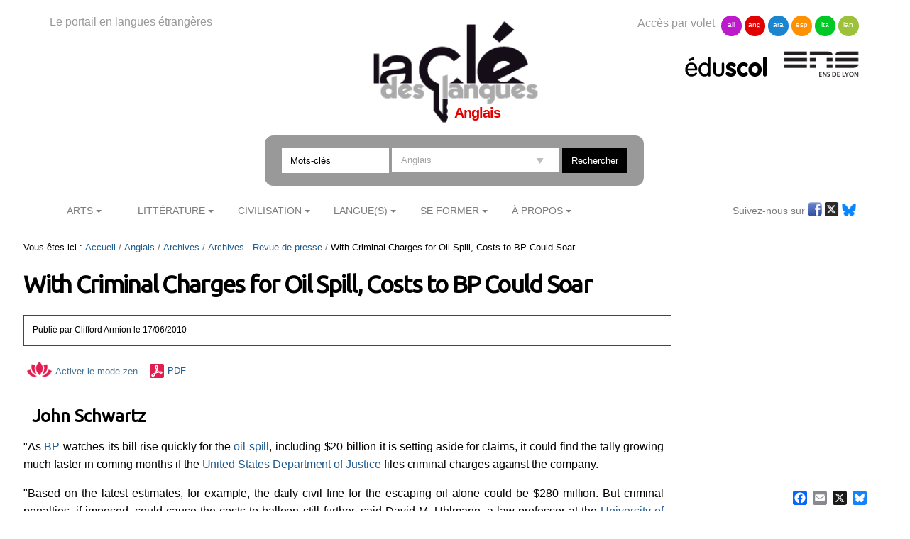

--- FILE ---
content_type: text/html;charset=utf-8
request_url: https://cle.ens-lyon.fr/anglais/archives/archives-revue-de-presse/with-criminal-charges-for-oil-spill-costs-to-bp-could-soar
body_size: 7103
content:

<!DOCTYPE html>

<html xmlns="https://www.w3.org/1999/xhtml" lang="fr">

    
    
    
    
    


<head>
    <meta http-equiv="Content-Type" content="text/html; charset=utf-8" />


    
        <base href="https://cle.ens-lyon.fr/anglais/archives/archives-revue-de-presse/with-criminal-charges-for-oil-spill-costs-to-bp-could-soar" /><!--[if lt IE 7]></base><![endif]-->
    
    
        <meta content="text/html" name="DC.format" /><meta content="Document" name="DC.type" /><meta content="2010/06/16 - " name="DC.date.valid_range" /><meta content="2025-09-15T08:44:21+01:00" name="DC.date.modified" /><meta content="2010-06-16T23:00:00+01:00" name="DC.date.created" /><meta content="fr" name="DC.language" />

  
    <link rel="stylesheet" type="text/css" media="screen" href="https://cle.ens-lyon.fr/portal_css/Cle%20des%20Langues/reset-cachekey-506330e6bcd66e8ad99ff0c393475aa2.css" />
    <link rel="stylesheet" type="text/css" href="https://cle.ens-lyon.fr/portal_css/Cle%20des%20Langues/base-cachekey-0d80b13dfd1ce627fb2f192891ab1e96.css" />
    <style type="text/css" media="screen">@import url(https://cle.ens-lyon.fr/portal_css/Cle%20des%20Langues/resourceplone.app.jquerytools.dateinput-cachekey-ae6273185104836cd68cae12eab0c8d6.css);</style>
        <!--[if lt IE 8]>    
    
    <link rel="stylesheet" type="text/css" media="screen" href="https://cle.ens-lyon.fr/portal_css/Cle%20des%20Langues/IEFixes-cachekey-24f981e67b7effea7e893e6b6e791dff.css" />
        <![endif]-->
    
    <link rel="stylesheet" type="text/css" media="screen" href="https://cle.ens-lyon.fr/portal_css/Cle%20des%20Langues/resourcecontentleadimage-cachekey-8b1c6bc2db20a4f92a5ef17d0c73a85d.css" />
    <style type="text/css" media="all">@import url(https://cle.ens-lyon.fr/portal_css/Cle%20des%20Langues/docbook-cachekey-c0b1d69ed25db435628c0d53c36a1b17.css);</style>
    <style type="text/css">@import url(https://cle.ens-lyon.fr/portal_css/Cle%20des%20Langues/ploneannuaire-cachekey-aae933fc394622a368337b4a966f7f28.css);</style>
    <style type="text/css">@import url(https://cle.ens-lyon.fr/portal_css/Cle%20des%20Langues/ploneannuaire_popup-cachekey-fc7ac9bb15994c102051513ab2e7b016.css);</style>
    <style type="text/css" media="screen">@import url(https://cle.ens-lyon.fr/portal_css/Cle%20des%20Langues/resourceplonetheme.cdl.stylesheetscdl-cachekey-530453731c42d779ed85a462d73965d3.css);</style>
    <link rel="stylesheet" type="text/css" media="all" href="https://cle.ens-lyon.fr/portal_css/Cle%20des%20Langues/resourceContentWellPortlets.stylesContentWellPortlets-cachekey-be0b1c73af9317df639eeda7a9d07dd5.css" />
    <style type="text/css">@import url(https://cle.ens-lyon.fr/portal_css/Cle%20des%20Langues/resourcecollective.solr.resourcesstyle-cachekey-905f5d594bc7e903cf6f7f4040b1b4bd.css);</style>

  
  
    <script type="text/javascript" src="https://cle.ens-lyon.fr/portal_javascripts/Cle%20des%20Langues/resourceplone.app.jquery-cachekey-da609f106c49c89544eea58c102b42a8.js"></script>
    <script type="text/javascript" src="https://cle.ens-lyon.fr/portal_javascripts/Cle%20des%20Langues/ckeditor_vars-cachekey-bd6208ae05f014b00282609291767044.js"></script>
    <script type="text/javascript" src="https://cle.ens-lyon.fr/portal_javascripts/Cle%20des%20Langues/resourcedropdown-menu-cachekey-b0aea95dade473a363144fe57d4af618.js"></script>
    <script type="text/javascript">
/* - ploneannuaire_contacts.js - */
// https://cle.ens-lyon.fr/portal_javascripts/ploneannuaire_contacts.js?original=1

</script>
    <script type="text/javascript" src="https://cle.ens-lyon.fr/portal_javascripts/Cle%20des%20Langues/resourceplonetheme.cdl.javascriptszoombox-cachekey-b38df0e347731f9b95f3a67c9cbfcf0d.js"></script>
    <script type="text/javascript" src="https://cle.ens-lyon.fr/portal_javascripts/Cle%20des%20Langues/resourceplonetheme.cdl.javascriptsbxslider-cachekey-b2635f103df4f79d9d2115fe74821f5a.js"></script>
    <script type="text/javascript" src="https://cle.ens-lyon.fr/portal_javascripts/Cle%20des%20Langues/resourceplonetheme.cdl.javascriptshtml5-cachekey-942b1680544721c0fccaee38089e0235.js"></script>
    <script type="text/javascript" src="https://cle.ens-lyon.fr/portal_javascripts/Cle%20des%20Langues/resourceplonetheme.cdl.javascriptssendNewsLetter-cachekey-fe4bf203e5fdc5d5307f6260981f47da.js"></script>
    <script type="text/javascript" src="https://cle.ens-lyon.fr/portal_javascripts/Cle%20des%20Langues/++resource++plonetheme.cdl.javascripts/liens-temporels.js"></script>
    <script type="text/javascript" src="https://cle.ens-lyon.fr/portal_javascripts/Cle%20des%20Langues/resourceplonetheme.cdl.javascriptsensFeedReader-cachekey-356039bdfdf909f52dc3b9e44d442fc5.js"></script>
    <script type="text/javascript" src="https://cle.ens-lyon.fr/portal_javascripts/Cle%20des%20Langues/++resource++plonetheme.cdl.javascripts/cle.js"></script>
    <script type="text/javascript" src="https://cle.ens-lyon.fr/portal_javascripts/Cle%20des%20Langues/titreOuvrage-cachekey-7a206c13aec4444b13567636a9e68691.js"></script>


<title>With Criminal Charges for Oil Spill, Costs to BP Could Soar &mdash; Anglais</title>
        
    <link rel="canonical" href="https://cle.ens-lyon.fr/anglais/archives/archives-revue-de-presse/with-criminal-charges-for-oil-spill-costs-to-bp-could-soar" />

    <link rel="shortcut icon" type="image/x-icon" href="https://cle.ens-lyon.fr/favicon.ico" />
    <link rel="apple-touch-icon" href="https://cle.ens-lyon.fr/touch_icon.png" />






    <link rel="search" href="https://cle.ens-lyon.fr/italien/@@search" title="Recherche dans ce site" />



        
        
        
        
        
        <link href="https://fonts.googleapis.com/css?family=Ubuntu" rel="stylesheet">
        <meta name="viewport" content="width=device-width, initial-scale=0.6666, maximum-scale=1.0, minimum-scale=0.6666" />
        <meta name="generator" content="Plone - https://plone.org" />
    
</head>

<body class="template-document_view portaltype-document site-anglais section-archives subsection-archives-revue-de-presse subsection-archives-revue-de-presse-with-criminal-charges-for-oil-spill-costs-to-bp-could-soar userrole-anonymous" dir="ltr">

<div id="visual-portal-wrapper">

        <div id="portal-top" class="row">
<div class="cell width-full position-0">
            <div id="portal-header">
    <div id="portal-logo">
<p>Le portail en langues étrangères</p>
<a id="logo" title="La clé des langues - Cultures et langues étrangères" accesskey="1" href="https://cle.ens-lyon.fr">

    <img src="https://cle.ens-lyon.fr/logo.png" alt="logo" title="logo" width="250" />


</a>
 
        
	<h2>Anglais</h2>
	
	
        
	


</div>
<div id="portal-volets">
Accès par volet 
	<ul>
		<li><a href="https://cle.ens-lyon.fr/allemand">all</a></li>
		<li><a href="https://cle.ens-lyon.fr/anglais">ang</a></li>
		<li><a href="https://cle.ens-lyon.fr/arabe">ara</a></li>
		<li><a href="https://cle.ens-lyon.fr/espagnol">esp</a></li>
		<li><a href="https://cle.ens-lyon.fr/italien">ita</a></li>
		<li><a href="https://cle.ens-lyon.fr/langues-et-langage">lan</a></li>
    </ul> 
</div>
<div id="portal-partenaires">
<a id="portal-logo-eduscol" title="EduScol" href="https://eduscol.education.fr/cid45856/sites-experts-ens.html">
    <img src="https://cle.ens-lyon.fr/logo-eduscol.png" alt="Eduscol" /></a>
<a id="portal-logo-enslyon" title="ENS Lyon" href="https://www.ens-lyon.fr/">
    <img src="https://cle.ens-lyon.fr/logo-ens.png" alt="ENS Lyon" /></a>
</div>
<div id="portal-searchbox">
    <form name="searchform" action="https://cle.ens-lyon.fr/@@searchResources" id="mysearchform">
        <input name="SearchableText" type="text" size="18" placeholder="Mots-clés" title="Search Site" accesskey="4" " class="inputLabel" id="nolivesearchGadget" />
        <select id="filtre-publications" name="path">
                                   <option value="/cle" selected>Tous les volets</option>
                                   <option value="/cle/allemand">Allemand</option>
                                   <option value="/cle/anglais" selected="selected">Anglais</option>
                                   <option value="/cle/arabe">Arabe</option>
                                   <option value="/cle/espagnol">Espagnol</option>
                                   <option value="/cle/italien">Italien</option>
                                   <option value="/cle/langues-et-langage">La langue dans tous ses états</option>
        </select>

        <!--input type="hidden" name="filtre-publications" tal:attributes="value filtre"-->
        <input type="hidden" name="facet" value="true">
        <input type="hidden" name="facet.field" value="Type">
        <label for="searchGadget" class="hiddenStructure">Chercher par</label>

        <div class="LSBox">

        <input class="searchButton" type="submit" value="Rechercher" /><br />

        </div>
    </form>

    <div id="portal-advanced-search" class="hiddenStructure">
        <a href="https://cle.ens-lyon.fr/search_form" accesskey="5">Recherche avancée…</a>
    </div>

</div>

    <h5 class="hiddenStructure">Navigation</h5>
    <ul id="portal-globalnav"><li id="portaltab-arts" class="plain"><a href="https://cle.ens-lyon.fr/anglais/arts" class="plain" title="">Arts</a>
                <ul class="submenu">
                    <li>

    

        <a href="https://cle.ens-lyon.fr/anglais/arts/cinema" class="state-published" title="">
            
            Cinéma
        </a>

        
    
</li>


<li>

    

        <a href="https://cle.ens-lyon.fr/anglais/arts/peinture" class="state-published" title="">
            
            Peinture
        </a>

        
    
</li>


<li>

    

        <a href="https://cle.ens-lyon.fr/anglais/arts/musique" class="state-published" title="">
            
            Musique
        </a>

        
    
</li>


<li>

    

        <a href="https://cle.ens-lyon.fr/anglais/arts/photographie" class="state-published" title="">
            
            Photographie
        </a>

        
    
</li>
                </ul>
            </li><li id="portaltab-litterature" class="plain"><a href="https://cle.ens-lyon.fr/anglais/litterature" class="plain" title="">Littérature</a>
                <ul class="submenu">
                    <li>

    

        <a href="https://cle.ens-lyon.fr/anglais/litterature/litterature-americaine" class="state-published" title="">
            
            Littérature américaine
        </a>

        
    
</li>


<li>

    

        <a href="https://cle.ens-lyon.fr/anglais/litterature/litterature-britannique" class="state-published" title="">
            
            Littérature britannique et irlandaise
        </a>

        
    
</li>


<li>

    

        <a href="https://cle.ens-lyon.fr/anglais/litterature/litterature-postcoloniale" class="state-published" title="">
            
            Littérature postcoloniale
        </a>

        
    
</li>


<li>

    

        <a href="https://cle.ens-lyon.fr/anglais/litterature/entretiens-et-textes-inedits" class="state-published" title="">
            
            Entretiens et Textes inédits
        </a>

        
    
</li>


<li>

    

        <a href="https://cle.ens-lyon.fr/anglais/litterature/les-dossiers-transversaux" class="state-published" title="">
            
            Les dossiers transversaux
        </a>

        
    
</li>
                </ul>
            </li><li id="portaltab-civilisation" class="plain"><a href="https://cle.ens-lyon.fr/anglais/civilisation" class="plain" title="">Civilisation</a>
                <ul class="submenu">
                    <li>

    

        <a href="https://cle.ens-lyon.fr/anglais/civilisation/domaine-americain" class="state-published" title="">
            
            Domaine américain
        </a>

        
    
</li>


<li>

    

        <a href="https://cle.ens-lyon.fr/anglais/civilisation/domaine-britannique" class="state-published" title="">
            
            Domaine britannique
        </a>

        
    
</li>


<li>

    

        <a href="https://cle.ens-lyon.fr/anglais/civilisation/commonwealth" class="state-published" title="">
            
            Commonwealth
        </a>

        
    
</li>


<li>

    

        <a href="https://cle.ens-lyon.fr/anglais/civilisation/les-dossiers-transversaux" class="state-published" title="">
            
            Les dossiers transversaux
        </a>

        
    
</li>
                </ul>
            </li><li id="portaltab-langue" class="plain"><a href="https://cle.ens-lyon.fr/anglais/langue" class="plain" title="">Langue(s)</a>
                <ul class="submenu">
                    <li>

    

        <a href="https://cle.ens-lyon.fr/anglais/langue/lessentiel-de-langlais-oral" class="state-published" title="">
            
            L'essentiel de l'anglais oral
        </a>

        
    
</li>


<li>

    

        <a href="https://cle.ens-lyon.fr/anglais/langue/phono-phonetique" class="state-published" title="">
            
            Phonologie et Phonétique
        </a>

        
    
</li>


<li>

    

        <a href="https://cle.ens-lyon.fr/anglais/langue/linguistique" class="state-published" title="">
            
            Linguistique
        </a>

        
    
</li>


<li>

    

        <a href="https://cle.ens-lyon.fr/anglais/langue/langlais-americain" class="state-published" title="">
            
            L'anglais américain
        </a>

        
    
</li>


<li>

    

        <a href="https://cle.ens-lyon.fr/anglais/langue/precis-de-grammaire" class="state-published" title="">
            
            Précis de grammaire
        </a>

        
    
</li>
                </ul>
            </li><li id="portaltab-se-former" class="plain"><a href="https://cle.ens-lyon.fr/anglais/se-former" class="plain" title="">Se former</a>
                <ul class="submenu">
                    <li>

    

        <a href="https://cle.ens-lyon.fr/anglais/se-former/programmes-denseignement" class="state-published" title="">
            
            Programmes d'enseignement et sélection de ressources
        </a>

        
    
</li>


<li>

    

        <a href="https://cle.ens-lyon.fr/anglais/se-former/programmes-des-concours" class="state-published" title="">
            
            Programmes des concours
        </a>

        
    
</li>


<li>

    

        <a href="https://cle.ens-lyon.fr/anglais/se-former/dnl" class="state-published" title="Cette page recense les ressources pour la DNL, co-publiées avec les autre sites experts">
            
            DNL
        </a>

        
    
</li>


<li>

    

        <a href="https://cle.ens-lyon.fr/anglais/se-former/porte-cles-grammatical" class="state-published" title="">
            
            Porte-clés grammatical
        </a>

        
    
</li>


<li>

    

        <a href="https://cle.ens-lyon.fr/anglais/se-former/workbook" class="state-published" title="">
            
            Workbook
        </a>

        
    
</li>


<li>

    

        <a href="https://cle.ens-lyon.fr/anglais/se-former/methodologie" class="state-published" title="">
            
            Méthodologie
        </a>

        
    
</li>


<li>

    

        <a href="https://cle.ens-lyon.fr/anglais/se-former/les-ressources-web" class="state-published" title="">
            
            Les ressources web
        </a>

        
    
</li>
                </ul>
            </li><li id="portaltab-a-propos" class="plain"><a href="https://cle.ens-lyon.fr/anglais/a-propos" class="plain" title="">À Propos</a>
                <ul class="submenu">
                    <li>

    

        <a href="https://cle.ens-lyon.fr/anglais/a-propos/qui-sommes-nous" class="state-published" title="">
            
            Qui sommes-nous ? 
        </a>

        
    
</li>


<li>

    

        <a href="https://cle.ens-lyon.fr/anglais/a-propos/contribuer-au-site" class="state-published" title="">
            
            Contribuer au site
        </a>

        
    
</li>


<li>

    

        <a href="https://cle.ens-lyon.fr/anglais/a-propos/lettre-dinformation" class="state-published" title="">
            
            Lettre d'information
        </a>

        
    
</li>


<li>

    

        <a href="https://cle.ens-lyon.fr/anglais/a-propos/mentions-legales" class="state-published" title="">
            
            Mentions légales
        </a>

        
    
</li>
                </ul>
            </li></ul>



<p class="hiddenStructure">
  <a accesskey="2" href="https://cle.ens-lyon.fr/anglais/archives/archives-revue-de-presse/with-criminal-charges-for-oil-spill-costs-to-bp-could-soar#content">Aller au contenu.</a> |

  <a accesskey="6" href="https://cle.ens-lyon.fr/anglais/archives/archives-revue-de-presse/with-criminal-charges-for-oil-spill-costs-to-bp-could-soar#portal-globalnav">Aller à la navigation</a>
</p>

<div id="portal-reseaux">
	
	
	<ul>
	Suivez-nous sur
		<li><a href="https://www.facebook.com/anglicistes/" target="_blank"><img alt="icone-facebook" src="/cle/icone_facebook.gif" /></a></li>
		<li><a href="https://twitter.com/La_Cle_ANGLAISE" target="_blank"><img alt="icone-twitter" src="/cle/icone_twitter.gif" /></a></li>
                <li><a href="https://bsky.app/profile/lacleanglais.bsky.social" target="_blank"><img alt="icone-bluesky" src="https://cle.ens-lyon.fr/blueskyLogo.svg" style="width:20px" /></a></li>
    </ul>
	
    
	

</div>
<div id="portal-personaltools-wrapper">

<p class="hiddenStructure">Outils personnels</p>





</div>

</div>

<div class="contentwellportlets row" id="portlets-in-header">
  
  
</div>



</div>
        </div>
    <div id="portal-columns" class="row">

        <div id="portal-column-content" class="cell width-3:4 position-0">

            <div id="viewlet-above-content"><div id="portal-breadcrumbs">

    <span id="breadcrumbs-you-are-here">Vous êtes ici :</span>
    <span id="breadcrumbs-home">
        <a href="https://cle.ens-lyon.fr/anglais">Accueil</a>
        <span class="breadcrumbSeparator">
            /
            
        </span>
    </span>
    <span id="breadcrumbs-1" dir="ltr">
        
            <a href="https://cle.ens-lyon.fr/anglais/archives">Archives</a>
            <span class="breadcrumbSeparator">
                /
                
            </span>
            
         
    </span>
    <span id="breadcrumbs-2" dir="ltr">
        
            <a href="https://cle.ens-lyon.fr/anglais/archives/archives-revue-de-presse">Archives - Revue de presse</a>
            <span class="breadcrumbSeparator">
                /
                
            </span>
            
         
    </span>
    <span id="breadcrumbs-3" dir="ltr">
        
            
            
            <span id="breadcrumbs-current">With Criminal Charges for Oil Spill, Costs to BP Could Soar</span>
         
    </span>

</div>

<div class="contentwellportlets row" id="portlets-above">
  
  
</div>


</div>

            
                <div class="">

                    

                    

    <dl class="portalMessage info" id="kssPortalMessage" style="display:none">
        <dt>Info</dt>
        <dd></dd>
    </dl>



                    
                        <div id="content">

                            

                            

                             <div id="viewlet-above-content-title"></div>
                             
                                 
                                 
            
                <h1 id="parent-fieldname-title" class="documentFirstHeading">
                    With Criminal Charges for Oil Spill, Costs to BP Could Soar
                </h1>
            
            
        
                             
                             <div id="viewlet-below-content-title"><div class="contentwellportlets row" id="portlets-below-title">
  
  
</div>





<div class="documentByLine" id="plone-document-byline">

<div class="DatePublication">Publié 
  
    <span class="documentAuthor">
      par
      <span>Clifford Armion</span>
    </span>
  
   le <span>17/06/2010</span></div>

  
</div>
</div>

<p>

<span><a class="mode-zen" href="" title="Activer le mode zen"><img src="picto-zen.png">Activer le mode zen</a></span>





<span id="document-action-pdf"><a href="https://cle.ens-lyon.fr/anglais/archives/archives-revue-de-presse/with-criminal-charges-for-oil-spill-costs-to-bp-could-soar/@@openPDF?uid=a035f9a1ce8445d7bcc16ddb966d0c48&amp;id=with-criminal-charges-for-oil-spill-costs-to-bp-could-soar" title="Télécharger cette page ou section au format PDF">PDF</a>
</span>


</p>

                             
                                 
                                 
            
                
            
            
        
                             

                             <div id="viewlet-above-content-body">

</div>
                             <div id="content-core">
                                 
    
        
        <div class="" id="parent-fieldname-text-a035f9a1ce8445d7bcc16ddb966d0c48">
            <h3>
John Schwartz

</h3>
<p>
  "As <a href="http://topics.nytimes.com/top/news/business/companies/bp_plc/index.html?inline=nyt-org" title="More information about BP P.L.C.">BP</a> watches its bill rise quickly for the <a href="http://topics.nytimes.com/top/reference/timestopics/subjects/o/oil_spills/gulf_of_mexico_2010/index.html?inline=nyt-classifier" title="More articles about oil spills.">oil spill</a>, including $20 billion it is setting aside for claims, it could find the tally growing much faster in coming months if the <a href="http://topics.nytimes.com/top/reference/timestopics/organizations/j/justice_department/index.html?inline=nyt-org" title="More articles about the U.S. Justice Department.">United States Department of Justice</a> files criminal charges against the company.
</p><a></a><a href="http://community.nytimes.com/comments/www.nytimes.com/2010/06/17/us/17liability.html" rel="3v"></a>
<p>
  "Based on the latest estimates, for example, the daily civil fine for the escaping oil alone could be $280 million. But criminal penalties, if imposed, could cause the costs to balloon still further, said David M. Uhlmann, a law professor at the <a href="http://topics.nytimes.com/top/reference/timestopics/organizations/u/university_of_michigan/index.html?inline=nyt-org" title="More articles about the University of Michigan.">University of Michigan</a>, who headed the environmental crimes section of the Justice Department from 2000 to 2007."
</p>
<p>
  <a href="http://www.nytimes.com/2010/06/17/us/17liability.html?hp">Read on...</a>
</p>

            
        </div>
    

    
<div id="reference"><h6>Pour citer cette ressource :</h6><p style="text-align: left;"><span id='resourceTitle'>With Criminal Charges for Oil Spill, Costs to BP Could Soar</span>, <em>La Cl&eacute; des Langues</em> [en ligne], Lyon, ENS de LYON/DGESCO (ISSN 2107-7029), <span>juin 2010</span>. Consult&eacute; le <span>26/01/2026</span>. URL: <a href='https://cle.ens-lyon.fr/anglais/archives/archives-revue-de-presse/with-criminal-charges-for-oil-spill-costs-to-bp-could-soar'>https://cle.ens-lyon.fr/anglais/archives/archives-revue-de-presse/with-criminal-charges-for-oil-spill-costs-to-bp-could-soar</a></p></div>
    <!--div id="reference" tal:define="DateTime python:modules['DateTime'].DateTime;
                                   toLocalizedTime nocall:context/@@plone/toLocalizedTime;
                                   contributeurs here/Contributors;
                                   Mois python:{'1':'janvier','2':'février','3':'mars','4':'avril','5':'mai','6':'juin','7':'juillet','8':'août','9':'septembre','10':'octobre','11':'novembre','12':'décembre'};
                                   mois python:here.Date() and Mois[str(DateTime(here.Date()).month())];
                                   annee python:here.Date() and DateTime(here.Date()).year();
                                   ">
        <h6>Pour citer cette ressource :</h6>
        <p><span tal:content="structure python:context.fn_viewContributeurs(contributeurs, lien='false', affiliation='false')+', '" tal:condition="contributeurs"/> "<span id="resourceTitle" tal:content="here/Title"/>", <em>La Clé des Langues</em> [en ligne], Lyon, ENS de LYON/DGESCO (ISSN 2107-7029)<span tal:condition="python:here.Date()" tal:content="python:', '+mois+' '+str(annee)"/>. Consulté le <span tal:content="python:toLocalizedTime(DateTime().Date())"/>. URL: <a tal:attributes="href here/getURL|here/absolute_url" tal:content="here/getURL|here/absolute_url"/></p>
    </div-->
<script>
$(document).ready(function(){
titreOuvrageDescription($("#parent-fieldname-description"));
});
</script>
<!-- AddToAny BEGIN -->
<div class="a2a_kit a2a_kit_size_20 a2a_floating_style a2a_default_style" style="bottom:0px; right:0px;">
<a class="a2a_button_facebook"></a>
<a class="a2a_button_email"></a>
<a class="a2a_button_x"></a>
<a class="a2a_button_bluesky"></a>
</div>
<script type="text/javascript" src="https://cle.ens-lyon.fr/page.js"></script>
<!-- AddToAny END -->

                             </div>
                             <div id="viewlet-below-content-body">



    <div class="visualClear"><!-- --></div>

    <div class="documentActions">
        

        

    </div>

</div>

                            
                        </div>
                    

                    
                </div>
            

            <div id="viewlet-below-content">




<div class="contentwellportlets row" id="portlets-below">
  
  
</div>


</div>
        </div>

        
        

        <div id="portal-column-two" class="cell width-1:4 position-3:4">
            
                
  
    
    <div id="portletwrapper-706c6f6e652e7269676874636f6c756d6e0a636f6e746578740a2f636c650a706f72746c65742d6d6f74732d636c65" class="portletWrapper kssattr-portlethash-706c6f6e652e7269676874636f6c756d6e0a636f6e746578740a2f636c650a706f72746c65742d6d6f74732d636c65">
      <div>
        


  
    <div>
<div class="portlet portlet-mots-cles">
            
          <!-- Affichage des mots cles -->
             

</div>
</div>
  

  


      </div>
    </div>
    
  

  
    
    <div id="portletwrapper-706c6f6e652e7269676874636f6c756d6e0a636f6e746578740a2f636c650a626f756e642d6d6574686f642d61737369676e6d656e742d7469746c652d6f662d61737369676e6d656e742d6174" class="portletWrapper kssattr-portlethash-706c6f6e652e7269676874636f6c756d6e0a636f6e746578740a2f636c650a626f756e642d6d6574686f642d61737369676e6d656e742d7469746c652d6f662d61737369676e6d656e742d6174">
      <div>
        

      </div>
    </div>
    
  




            
        </div>
        
    </div>


    <div id="portal-footer-wrapper" class="row">
        <div class="cell width-full position-0">
            <div class="contentwellportlets row" id="portlets-footer">
  
  
</div>



<!-- PW-Mark ENS et DGESCO -->
<script type="text/javascript">
    var _paq = window._paq = window._paq || [];
    _paq.push(['trackPageView']);
    _paq.push(['enableLinkTracking']);
    (function() {
        var up="https://pw-mark.ens-lyon.fr/";
        var um="https://wa.phm.education.gouv.fr/mutu/";
        _paq.push(['setTrackerUrl', up+'ens-pw.php']);
        _paq.push(['setSiteId', 141]);
        _paq.push(['disableCookies']);
        _paq.push(['disableAlwaysUseSendBeacon']);
        _paq.push(['addTracker', um+'p.php', 12]);
        var d=document, g=d.createElement('script'), s=d.getElementsByTagName('script')[0];
        g.type='text/javascript'; g.async=true; g.defer=true; g.src=up+'dgesco.js'; s.parentNode.insertBefore(g,s);
      })();
</script>
<noscript><p>
  <img src="https://pw-mark.ens-lyon.fr/ens-pw.php?idsite=141" style="border:0;" alt="" />
  <img referrerpolicy="no-referrer-when-downgrade" src="https://wa.phm.education.gouv.fr/mutu/p.php?idsite=12&amp;rec=1" style="border:0" alt="" />
</p></noscript>
<!-- End PW-Mark ENS et DGESCO -->
<ul id="portal-siteactions">
<li><a href="/"><span>La clé</span> des langues</a></li>
    <li id="siteaction-contact"><a href="https://cle.ens-lyon.fr/contact-info" accesskey="9" title="Contact">Contact</a></li>
    <li id="siteaction-a-propos"><a href="https://cle.ens-lyon.fr/a-propos" accesskey="" title="À propos">À propos</a></li>
    <li id="siteaction-contribuer"><a href="https://cle.ens-lyon.fr/contribuer" accesskey="" title="Contribuer">Contribuer</a></li>
    <li id="siteaction-lettres-info"><a href="https://cle.ens-lyon.fr/a-propos/lettre-information" accesskey="" title="Lettre d'info">Lettre d'info</a></li>
    <li id="siteaction-rss"><a href="https://cle.ens-lyon.fr/a-propos/flux-rss" accesskey="" title="Flux RSS">Flux RSS</a></li>
    <li id="siteaction-reseaux-sociaux"><a href="https://cle.ens-lyon.fr/a-propos/reseaux-sociaux" accesskey="" title="Réseaux sociaux">Réseaux sociaux</a></li>
    <li id="siteaction-mentions-legales"><a href="https://cle.ens-lyon.fr/a-propos/mentions-legales/mentions-legales-et-credits-techniques" accesskey="" title="Mentions légales">Mentions légales</a></li>
    <li id="siteaction-sitemap"><a href="https://cle.ens-lyon.fr/anglais/sitemap" accesskey="3" title="Plan du site">Plan du site</a></li>
    <li id="siteaction-accessibility"><a href="https://cle.ens-lyon.fr/anglais/accessibility-info" accesskey="0" title="Accessibilité : non conforme">Accessibilité : non conforme</a></li>
    <li id="siteaction-login"><a href="https://cle.ens-lyon.fr/anglais/login_form_admin" accesskey="" title="Se connecter">Se connecter</a></li>
</ul>
        </div>
    </div>
</div>
</body>
</html>

